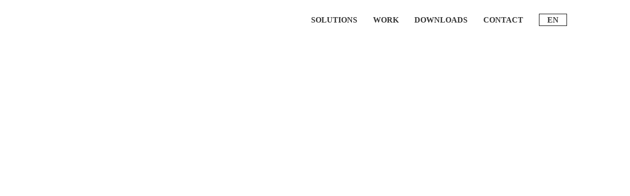

--- FILE ---
content_type: text/html;charset=utf-8
request_url: https://www.doublejump.tokyo/nftplus
body_size: 46776
content:
<!DOCTYPE html>
<html lang="ja">
<head><meta charset="utf-8">
<meta name="viewport" content="width=device-width, initial-scale=1">
<title>NFTでエコシステムをプラス！「NFTPLUS」ENTERPRISE BLOCKCHAIN SOLUTIONS GAMING &amp; ENTERTAINMENT</title>
<link rel="preconnect" href="https://fonts.gstatic.com" crossorigin>
<meta name="generator" content="Studio.Design">
<meta name="robots" content="all">
<meta property="og:site_name" content="double jump.tokyo">
<meta property="og:title" content="NFTでエコシステムをプラス！「NFTPLUS」ENTERPRISE BLOCKCHAIN SOLUTIONS GAMING & ENTERTAINMENT">
<meta property="og:image" content="https://storage.googleapis.com/production-os-assets/assets/918e4a73-e516-4f70-a32f-7577657244c2">
<meta property="og:description" content="NFTPLUSは、doubelejump.tokyo株式会社が提供するNFT開発支援サービスです。NFTやブロックチェーン特有の仕様設計のノウハウや、様々な機能・サービスを提供します。">
<meta property="og:type" content="website">
<meta name="description" content="NFTPLUSは、doubelejump.tokyo株式会社が提供するNFT開発支援サービスです。NFTやブロックチェーン特有の仕様設計のノウハウや、様々な機能・サービスを提供します。">
<meta property="twitter:card" content="summary_large_image">
<meta property="twitter:image" content="https://storage.googleapis.com/production-os-assets/assets/918e4a73-e516-4f70-a32f-7577657244c2">
<meta name="apple-mobile-web-app-title" content="NFTでエコシステムをプラス！「NFTPLUS」ENTERPRISE BLOCKCHAIN SOLUTIONS GAMING & ENTERTAINMENT">
<meta name="format-detection" content="telephone=no,email=no,address=no">
<meta name="chrome" content="nointentdetection">
<meta name="google-site-verification" content="v3eNsXQKGA6rA3O340duQJCkuAbC2yWeFLsv-de2ky8">
<meta property="og:url" content="/nftplus">
<link rel="icon" type="image/png" href="https://storage.googleapis.com/production-os-assets/assets/edadd4f5-3683-4f03-b8a4-1a8b67d6687d" data-hid="2c9d455">
<link rel="apple-touch-icon" type="image/png" href="https://storage.googleapis.com/production-os-assets/assets/edadd4f5-3683-4f03-b8a4-1a8b67d6687d" data-hid="74ef90c"><link rel="modulepreload" as="script" crossorigin href="/_nuxt/entry.98227f41.js"><link rel="preload" as="style" href="/_nuxt/entry.be326413.css"><link rel="prefetch" as="image" type="image/svg+xml" href="/_nuxt/close_circle.c7480f3c.svg"><link rel="prefetch" as="image" type="image/svg+xml" href="/_nuxt/round_check.0ebac23f.svg"><link rel="prefetch" as="script" crossorigin href="/_nuxt/LottieRenderer.ac4e2a82.js"><link rel="prefetch" as="script" crossorigin href="/_nuxt/error-404.115a548b.js"><link rel="prefetch" as="script" crossorigin href="/_nuxt/error-500.4f91b1bb.js"><link rel="stylesheet" href="/_nuxt/entry.be326413.css"><style>.page-enter-active{transition:.6s cubic-bezier(.4,.4,0,1)}.page-leave-active{transition:.3s cubic-bezier(.4,.4,0,1)}.page-enter-from,.page-leave-to{opacity:0}</style><style>:root{--rebranding-loading-bg:#e5e5e5;--rebranding-loading-bar:#222}</style><style>.app[data-v-d12de11f]{align-items:center;flex-direction:column;height:100%;justify-content:center;width:100%}.title[data-v-d12de11f]{font-size:34px;font-weight:300;letter-spacing:2.45px;line-height:30px;margin:30px}</style><style>/*! * Font Awesome Free 6.4.2 by @fontawesome - https://fontawesome.com * License - https://fontawesome.com/license/free (Icons: CC BY 4.0, Fonts: SIL OFL 1.1, Code: MIT License) * Copyright 2023 Fonticons, Inc. */.fa-brands,.fa-solid{-moz-osx-font-smoothing:grayscale;-webkit-font-smoothing:antialiased;--fa-display:inline-flex;align-items:center;display:var(--fa-display,inline-block);font-style:normal;font-variant:normal;justify-content:center;line-height:1;text-rendering:auto}.fa-solid{font-family:Font Awesome\ 6 Free;font-weight:900}.fa-brands{font-family:Font Awesome\ 6 Brands;font-weight:400}:host,:root{--fa-style-family-classic:"Font Awesome 6 Free";--fa-font-solid:normal 900 1em/1 "Font Awesome 6 Free";--fa-style-family-brands:"Font Awesome 6 Brands";--fa-font-brands:normal 400 1em/1 "Font Awesome 6 Brands"}@font-face{font-display:block;font-family:Font Awesome\ 6 Free;font-style:normal;font-weight:900;src:url(https://storage.googleapis.com/production-os-assets/assets/fontawesome/1629704621943/6.4.2/webfonts/fa-solid-900.woff2) format("woff2"),url(https://storage.googleapis.com/production-os-assets/assets/fontawesome/1629704621943/6.4.2/webfonts/fa-solid-900.ttf) format("truetype")}@font-face{font-display:block;font-family:Font Awesome\ 6 Brands;font-style:normal;font-weight:400;src:url(https://storage.googleapis.com/production-os-assets/assets/fontawesome/1629704621943/6.4.2/webfonts/fa-brands-400.woff2) format("woff2"),url(https://storage.googleapis.com/production-os-assets/assets/fontawesome/1629704621943/6.4.2/webfonts/fa-brands-400.ttf) format("truetype")}</style><style>.spinner[data-v-36413753]{animation:loading-spin-36413753 1s linear infinite;height:16px;pointer-events:none;width:16px}.spinner[data-v-36413753]:before{border-bottom:2px solid transparent;border-right:2px solid transparent;border-color:transparent currentcolor currentcolor transparent;border-style:solid;border-width:2px;opacity:.2}.spinner[data-v-36413753]:after,.spinner[data-v-36413753]:before{border-radius:50%;box-sizing:border-box;content:"";height:100%;position:absolute;width:100%}.spinner[data-v-36413753]:after{border-left:2px solid transparent;border-top:2px solid transparent;border-color:currentcolor transparent transparent currentcolor;border-style:solid;border-width:2px;opacity:1}@keyframes loading-spin-36413753{0%{transform:rotate(0deg)}to{transform:rotate(1turn)}}</style><style>.design-canvas__modal{height:100%;pointer-events:none;position:fixed;transition:none;width:100%;z-index:2}.design-canvas__modal:focus{outline:none}.design-canvas__modal.v-enter-active .studio-canvas,.design-canvas__modal.v-leave-active,.design-canvas__modal.v-leave-active .studio-canvas{transition:.4s cubic-bezier(.4,.4,0,1)}.design-canvas__modal.v-enter-active .studio-canvas *,.design-canvas__modal.v-leave-active .studio-canvas *{transition:none!important}.design-canvas__modal.isNone{transition:none}.design-canvas__modal .design-canvas__modal__base{height:100%;left:0;pointer-events:auto;position:fixed;top:0;transition:.4s cubic-bezier(.4,.4,0,1);width:100%;z-index:-1}.design-canvas__modal .studio-canvas{height:100%;pointer-events:none}.design-canvas__modal .studio-canvas>*{background:none!important;pointer-events:none}</style><style>.LoadMoreAnnouncer[data-v-4f7a7294]{height:1px;margin:-1px;overflow:hidden;padding:0;position:absolute;width:1px;clip:rect(0,0,0,0);border-width:0;white-space:nowrap}</style><style>.TitleAnnouncer[data-v-692a2727]{height:1px;margin:-1px;overflow:hidden;padding:0;position:absolute;width:1px;clip:rect(0,0,0,0);border-width:0;white-space:nowrap}</style><style>.publish-studio-style[data-v-4493fe55]{transition:.4s cubic-bezier(.4,.4,0,1)}</style><style>.product-font-style[data-v-51f515bd]{transition:.4s cubic-bezier(.4,.4,0,1)}</style><style>@font-face{font-family:grandam;font-style:normal;font-weight:400;src:url(https://storage.googleapis.com/studio-front/fonts/grandam.ttf) format("truetype")}@font-face{font-family:Material Icons;font-style:normal;font-weight:400;src:url(https://storage.googleapis.com/production-os-assets/assets/material-icons/1629704621943/MaterialIcons-Regular.eot);src:local("Material Icons"),local("MaterialIcons-Regular"),url(https://storage.googleapis.com/production-os-assets/assets/material-icons/1629704621943/MaterialIcons-Regular.woff2) format("woff2"),url(https://storage.googleapis.com/production-os-assets/assets/material-icons/1629704621943/MaterialIcons-Regular.woff) format("woff"),url(https://storage.googleapis.com/production-os-assets/assets/material-icons/1629704621943/MaterialIcons-Regular.ttf) format("truetype")}.StudioCanvas{display:flex;height:auto;min-height:100dvh}.StudioCanvas>.sd{min-height:100dvh;overflow:clip}a,abbr,address,article,aside,audio,b,blockquote,body,button,canvas,caption,cite,code,dd,del,details,dfn,div,dl,dt,em,fieldset,figcaption,figure,footer,form,h1,h2,h3,h4,h5,h6,header,hgroup,html,i,iframe,img,input,ins,kbd,label,legend,li,main,mark,menu,nav,object,ol,p,pre,q,samp,section,select,small,span,strong,sub,summary,sup,table,tbody,td,textarea,tfoot,th,thead,time,tr,ul,var,video{border:0;font-family:sans-serif;line-height:1;list-style:none;margin:0;padding:0;text-decoration:none;-webkit-font-smoothing:antialiased;-webkit-backface-visibility:hidden;box-sizing:border-box;color:#333;transition:.3s cubic-bezier(.4,.4,0,1);word-spacing:1px}a:focus:not(:focus-visible),button:focus:not(:focus-visible),summary:focus:not(:focus-visible){outline:none}nav ul{list-style:none}blockquote,q{quotes:none}blockquote:after,blockquote:before,q:after,q:before{content:none}a,button{background:transparent;font-size:100%;margin:0;padding:0;vertical-align:baseline}ins{text-decoration:none}ins,mark{background-color:#ff9;color:#000}mark{font-style:italic;font-weight:700}del{text-decoration:line-through}abbr[title],dfn[title]{border-bottom:1px dotted;cursor:help}table{border-collapse:collapse;border-spacing:0}hr{border:0;border-top:1px solid #ccc;display:block;height:1px;margin:1em 0;padding:0}input,select{vertical-align:middle}textarea{resize:none}.clearfix:after{clear:both;content:"";display:block}[slot=after] button{overflow-anchor:none}</style><style>.sd{flex-wrap:nowrap;max-width:100%;pointer-events:all;z-index:0;-webkit-overflow-scrolling:touch;align-content:center;align-items:center;display:flex;flex:none;flex-direction:column;position:relative}.sd::-webkit-scrollbar{display:none}.sd,.sd.richText *{transition-property:all,--g-angle,--g-color-0,--g-position-0,--g-color-1,--g-position-1,--g-color-2,--g-position-2,--g-color-3,--g-position-3,--g-color-4,--g-position-4,--g-color-5,--g-position-5,--g-color-6,--g-position-6,--g-color-7,--g-position-7,--g-color-8,--g-position-8,--g-color-9,--g-position-9,--g-color-10,--g-position-10,--g-color-11,--g-position-11}input.sd,textarea.sd{align-content:normal}.sd[tabindex]:focus{outline:none}.sd[tabindex]:focus-visible{outline:1px solid;outline-color:Highlight;outline-color:-webkit-focus-ring-color}input[type=email],input[type=tel],input[type=text],select,textarea{-webkit-appearance:none}select{cursor:pointer}.frame{display:block;overflow:hidden}.frame>iframe{height:100%;width:100%}.frame .formrun-embed>iframe:not(:first-child){display:none!important}.image{position:relative}.image:before{background-position:50%;background-size:cover;border-radius:inherit;content:"";height:100%;left:0;pointer-events:none;position:absolute;top:0;transition:inherit;width:100%;z-index:-2}.sd.file{cursor:pointer;flex-direction:row;outline:2px solid transparent;outline-offset:-1px;overflow-wrap:anywhere;word-break:break-word}.sd.file:focus-within{outline-color:Highlight;outline-color:-webkit-focus-ring-color}.file>input[type=file]{opacity:0;pointer-events:none;position:absolute}.sd.text,.sd:where(.icon){align-content:center;align-items:center;display:flex;flex-direction:row;justify-content:center;overflow:visible;overflow-wrap:anywhere;word-break:break-word}.sd:where(.icon.fa){display:inline-flex}.material-icons{align-items:center;display:inline-flex;font-family:Material Icons;font-size:24px;font-style:normal;font-weight:400;justify-content:center;letter-spacing:normal;line-height:1;text-transform:none;white-space:nowrap;word-wrap:normal;direction:ltr;text-rendering:optimizeLegibility;-webkit-font-smoothing:antialiased}.sd:where(.icon.material-symbols){align-items:center;display:flex;font-style:normal;font-variation-settings:"FILL" var(--symbol-fill,0),"wght" var(--symbol-weight,400);justify-content:center;min-height:1em;min-width:1em}.sd.material-symbols-outlined{font-family:Material Symbols Outlined}.sd.material-symbols-rounded{font-family:Material Symbols Rounded}.sd.material-symbols-sharp{font-family:Material Symbols Sharp}.sd.material-symbols-weight-100{--symbol-weight:100}.sd.material-symbols-weight-200{--symbol-weight:200}.sd.material-symbols-weight-300{--symbol-weight:300}.sd.material-symbols-weight-400{--symbol-weight:400}.sd.material-symbols-weight-500{--symbol-weight:500}.sd.material-symbols-weight-600{--symbol-weight:600}.sd.material-symbols-weight-700{--symbol-weight:700}.sd.material-symbols-fill{--symbol-fill:1}a,a.icon,a.text{-webkit-tap-highlight-color:rgba(0,0,0,.15)}.fixed{z-index:2}.sticky{z-index:1}.button{transition:.4s cubic-bezier(.4,.4,0,1)}.button,.link{cursor:pointer}.submitLoading{opacity:.5!important;pointer-events:none!important}.richText{display:block;word-break:break-word}.richText [data-thread],.richText a,.richText blockquote,.richText em,.richText h1,.richText h2,.richText h3,.richText h4,.richText li,.richText ol,.richText p,.richText p>code,.richText pre,.richText pre>code,.richText s,.richText strong,.richText table tbody,.richText table tbody tr,.richText table tbody tr>td,.richText table tbody tr>th,.richText u,.richText ul{backface-visibility:visible;color:inherit;font-family:inherit;font-size:inherit;font-style:inherit;font-weight:inherit;letter-spacing:inherit;line-height:inherit;text-align:inherit}.richText p{display:block;margin:10px 0}.richText>p{min-height:1em}.richText img,.richText video{height:auto;max-width:100%;vertical-align:bottom}.richText h1{display:block;font-size:3em;font-weight:700;margin:20px 0}.richText h2{font-size:2em}.richText h2,.richText h3{display:block;font-weight:700;margin:10px 0}.richText h3{font-size:1em}.richText h4,.richText h5{font-weight:600}.richText h4,.richText h5,.richText h6{display:block;font-size:1em;margin:10px 0}.richText h6{font-weight:500}.richText [data-type=table]{overflow-x:auto}.richText [data-type=table] p{white-space:pre-line;word-break:break-all}.richText table{border:1px solid #f2f2f2;border-collapse:collapse;border-spacing:unset;color:#1a1a1a;font-size:14px;line-height:1.4;margin:10px 0;table-layout:auto}.richText table tr th{background:hsla(0,0%,96%,.5)}.richText table tr td,.richText table tr th{border:1px solid #f2f2f2;max-width:240px;min-width:100px;padding:12px}.richText table tr td p,.richText table tr th p{margin:0}.richText blockquote{border-left:3px solid rgba(0,0,0,.15);font-style:italic;margin:10px 0;padding:10px 15px}.richText [data-type=embed_code]{margin:20px 0;position:relative}.richText [data-type=embed_code]>.height-adjuster>.wrapper{position:relative}.richText [data-type=embed_code]>.height-adjuster>.wrapper[style*=padding-top] iframe{height:100%;left:0;position:absolute;top:0;width:100%}.richText [data-type=embed_code][data-embed-sandbox=true]{display:block;overflow:hidden}.richText [data-type=embed_code][data-embed-code-type=instagram]>.height-adjuster>.wrapper[style*=padding-top]{padding-top:100%}.richText [data-type=embed_code][data-embed-code-type=instagram]>.height-adjuster>.wrapper[style*=padding-top] blockquote{height:100%;left:0;overflow:hidden;position:absolute;top:0;width:100%}.richText [data-type=embed_code][data-embed-code-type=codepen]>.height-adjuster>.wrapper{padding-top:50%}.richText [data-type=embed_code][data-embed-code-type=codepen]>.height-adjuster>.wrapper iframe{height:100%;left:0;position:absolute;top:0;width:100%}.richText [data-type=embed_code][data-embed-code-type=slideshare]>.height-adjuster>.wrapper{padding-top:56.25%}.richText [data-type=embed_code][data-embed-code-type=slideshare]>.height-adjuster>.wrapper iframe{height:100%;left:0;position:absolute;top:0;width:100%}.richText [data-type=embed_code][data-embed-code-type=speakerdeck]>.height-adjuster>.wrapper{padding-top:56.25%}.richText [data-type=embed_code][data-embed-code-type=speakerdeck]>.height-adjuster>.wrapper iframe{height:100%;left:0;position:absolute;top:0;width:100%}.richText [data-type=embed_code][data-embed-code-type=snapwidget]>.height-adjuster>.wrapper{padding-top:30%}.richText [data-type=embed_code][data-embed-code-type=snapwidget]>.height-adjuster>.wrapper iframe{height:100%;left:0;position:absolute;top:0;width:100%}.richText [data-type=embed_code][data-embed-code-type=firework]>.height-adjuster>.wrapper fw-embed-feed{-webkit-user-select:none;-moz-user-select:none;user-select:none}.richText [data-type=embed_code_empty]{display:none}.richText ul{margin:0 0 0 20px}.richText ul li{list-style:disc;margin:10px 0}.richText ul li p{margin:0}.richText ol{margin:0 0 0 20px}.richText ol li{list-style:decimal;margin:10px 0}.richText ol li p{margin:0}.richText hr{border-top:1px solid #ccc;margin:10px 0}.richText p>code{background:#eee;border:1px solid rgba(0,0,0,.1);border-radius:6px;display:inline;margin:2px;padding:0 5px}.richText pre{background:#eee;border-radius:6px;font-family:Menlo,Monaco,Courier New,monospace;margin:20px 0;padding:25px 35px;white-space:pre-wrap}.richText pre code{border:none;padding:0}.richText strong{color:inherit;display:inline;font-family:inherit;font-weight:900}.richText em{font-style:italic}.richText a,.richText u{text-decoration:underline}.richText a{color:#007cff;display:inline}.richText s{text-decoration:line-through}.richText [data-type=table_of_contents]{background-color:#f5f5f5;border-radius:2px;color:#616161;font-size:16px;list-style:none;margin:0;padding:24px 24px 8px;text-decoration:underline}.richText [data-type=table_of_contents] .toc_list{margin:0}.richText [data-type=table_of_contents] .toc_item{color:currentColor;font-size:inherit!important;font-weight:inherit;list-style:none}.richText [data-type=table_of_contents] .toc_item>a{border:none;color:currentColor;font-size:inherit!important;font-weight:inherit;text-decoration:none}.richText [data-type=table_of_contents] .toc_item>a:hover{opacity:.7}.richText [data-type=table_of_contents] .toc_item--1{margin:0 0 16px}.richText [data-type=table_of_contents] .toc_item--2{margin:0 0 16px;padding-left:2rem}.richText [data-type=table_of_contents] .toc_item--3{margin:0 0 16px;padding-left:4rem}.sd.section{align-content:center!important;align-items:center!important;flex-direction:column!important;flex-wrap:nowrap!important;height:auto!important;max-width:100%!important;padding:0!important;width:100%!important}.sd.section-inner{position:static!important}@property --g-angle{syntax:"<angle>";inherits:false;initial-value:180deg}@property --g-color-0{syntax:"<color>";inherits:false;initial-value:transparent}@property --g-position-0{syntax:"<percentage>";inherits:false;initial-value:.01%}@property --g-color-1{syntax:"<color>";inherits:false;initial-value:transparent}@property --g-position-1{syntax:"<percentage>";inherits:false;initial-value:100%}@property --g-color-2{syntax:"<color>";inherits:false;initial-value:transparent}@property --g-position-2{syntax:"<percentage>";inherits:false;initial-value:100%}@property --g-color-3{syntax:"<color>";inherits:false;initial-value:transparent}@property --g-position-3{syntax:"<percentage>";inherits:false;initial-value:100%}@property --g-color-4{syntax:"<color>";inherits:false;initial-value:transparent}@property --g-position-4{syntax:"<percentage>";inherits:false;initial-value:100%}@property --g-color-5{syntax:"<color>";inherits:false;initial-value:transparent}@property --g-position-5{syntax:"<percentage>";inherits:false;initial-value:100%}@property --g-color-6{syntax:"<color>";inherits:false;initial-value:transparent}@property --g-position-6{syntax:"<percentage>";inherits:false;initial-value:100%}@property --g-color-7{syntax:"<color>";inherits:false;initial-value:transparent}@property --g-position-7{syntax:"<percentage>";inherits:false;initial-value:100%}@property --g-color-8{syntax:"<color>";inherits:false;initial-value:transparent}@property --g-position-8{syntax:"<percentage>";inherits:false;initial-value:100%}@property --g-color-9{syntax:"<color>";inherits:false;initial-value:transparent}@property --g-position-9{syntax:"<percentage>";inherits:false;initial-value:100%}@property --g-color-10{syntax:"<color>";inherits:false;initial-value:transparent}@property --g-position-10{syntax:"<percentage>";inherits:false;initial-value:100%}@property --g-color-11{syntax:"<color>";inherits:false;initial-value:transparent}@property --g-position-11{syntax:"<percentage>";inherits:false;initial-value:100%}</style><style>.snackbar[data-v-3129703d]{align-items:center;background:#fff;border:1px solid #ededed;border-radius:6px;box-shadow:0 16px 48px -8px rgba(0,0,0,.08),0 10px 25px -5px rgba(0,0,0,.11);display:flex;flex-direction:row;gap:8px;justify-content:space-between;left:50%;max-width:90vw;padding:16px 20px;position:fixed;top:32px;transform:translateX(-50%);-webkit-user-select:none;-moz-user-select:none;user-select:none;width:480px;z-index:9999}.snackbar.v-enter-active[data-v-3129703d],.snackbar.v-leave-active[data-v-3129703d]{transition:.4s cubic-bezier(.4,.4,0,1)}.snackbar.v-enter-from[data-v-3129703d],.snackbar.v-leave-to[data-v-3129703d]{opacity:0;transform:translate(-50%,-10px)}.snackbar .convey[data-v-3129703d]{align-items:center;display:flex;flex-direction:row;gap:8px;padding:0}.snackbar .convey .icon[data-v-3129703d]{background-position:50%;background-repeat:no-repeat;flex-shrink:0;height:24px;width:24px}.snackbar .convey .message[data-v-3129703d]{font-size:14px;font-style:normal;font-weight:400;line-height:20px;white-space:pre-line}.snackbar .convey.error .icon[data-v-3129703d]{background-image:url(/_nuxt/close_circle.c7480f3c.svg)}.snackbar .convey.error .message[data-v-3129703d]{color:#f84f65}.snackbar .convey.success .icon[data-v-3129703d]{background-image:url(/_nuxt/round_check.0ebac23f.svg)}.snackbar .convey.success .message[data-v-3129703d]{color:#111}.snackbar .button[data-v-3129703d]{align-items:center;border-radius:40px;color:#4b9cfb;display:flex;flex-shrink:0;font-family:Inter;font-size:12px;font-style:normal;font-weight:700;justify-content:center;line-height:16px;padding:4px 8px}.snackbar .button[data-v-3129703d]:hover{background:#f5f5f5}</style><style>a[data-v-160f89c6]{align-items:center;border-radius:4px;bottom:20px;height:20px;justify-content:center;left:20px;perspective:300px;position:fixed;transition:0s linear;width:84px;z-index:2000}@media (hover:hover){a[data-v-160f89c6]{transition:.4s cubic-bezier(.4,.4,0,1);will-change:width,height}a[data-v-160f89c6]:hover{height:32px;width:200px}}[data-v-160f89c6] .custom-fill path{fill:var(--234b47e2)}.fade-enter-active[data-v-160f89c6],.fade-leave-active[data-v-160f89c6]{position:absolute;transform:translateZ(0);transition:opacity .3s cubic-bezier(.4,.4,0,1);will-change:opacity,transform}.fade-enter-from[data-v-160f89c6],.fade-leave-to[data-v-160f89c6]{opacity:0}</style></head>
<body ><div id="__nuxt"><div><span></span><!----><!----></div></div><script type="application/json" id="__NUXT_DATA__" data-ssr="true">[["Reactive",1],{"data":2,"state":4,"_errors":5,"serverRendered":6,"path":7,"pinia":8},{"dynamicDatanftplus":3},null,{},{"dynamicDatanftplus":3},true,"/nftplus",{"cmsContentStore":9,"indexStore":12,"projectStore":15,"productStore":35,"pageHeadStore":604},{"listContentsMap":10,"contentMap":11},["Map"],["Map"],{"routeType":13,"host":14},"publish","www.doublejump.tokyo",{"project":16},{"id":17,"name":18,"type":19,"customDomain":20,"iconImage":20,"coverImage":21,"displayBadge":22,"integrations":23,"snapshot_path":33,"snapshot_id":34,"recaptchaSiteKey":-1},"1YWjB2lRWm","DJT Corporate","web","","https://storage.googleapis.com/production-os-assets/assets/bb2d3c21-f59c-479d-b9d5-9e41d8b51f09",false,[24,27,30],{"integration_name":25,"code":26},"google-tag-manager","GTM-M9PSRKQ",{"integration_name":28,"code":29},"search-console","v3eNsXQKGA6rA3O340duQJCkuAbC2yWeFLsv-de2ky8",{"integration_name":31,"code":32},"typesquare","unused","https://storage.googleapis.com/studio-publish/projects/1YWjB2lRWm/QOVBwovROD/","QOVBwovROD",{"product":36,"isLoaded":6,"selectedModalIds":601,"redirectPage":3,"isInitializedRSS":22,"pageViewMap":602,"symbolViewMap":603},{"breakPoints":37,"colors":50,"fonts":51,"head":108,"info":115,"pages":122,"resources":551,"symbols":555,"style":570,"styleVars":572,"enablePassword":22,"classes":597,"publishedUid":600},[38,41,44,47],{"maxWidth":39,"name":40},540,"mobile",{"maxWidth":42,"name":43},840,"tablet",{"maxWidth":45,"name":46},1140,"small",{"maxWidth":48,"name":49},320,"mini",[],[52,69,71,73,88,93,98,102],{"family":53,"subsets":54,"variants":57,"vendor":68},"Lato",[55,56],"latin","latin-ext",[58,59,60,61,62,63,64,65,66,67],"100","100italic","300","300italic","regular","italic","700","700italic","900","900italic","google",{"family":70,"vendor":31},"ヒラギノ角ゴ W3 JIS2004",{"family":72,"vendor":31},"ヒラギノ角ゴ W6 JIS2004",{"family":74,"subsets":75,"variants":79,"vendor":68},"Montserrat",[76,77,55,56,78],"cyrillic","cyrillic-ext","vietnamese",[58,80,60,62,81,82,64,83,66,59,84,61,63,85,86,65,87,67],"200","500","600","800","200italic","500italic","600italic","800italic",{"family":89,"subsets":90,"variants":92,"vendor":68},"Poppins",[91,55,56],"devanagari",[58,59,80,84,60,61,62,63,81,85,82,86,64,65,83,87,66,67],{"family":94,"subsets":95,"variants":97,"vendor":68},"Noto Sans JP",[76,96,55,56,78],"japanese",[58,80,60,62,81,82,64,83,66],{"family":99,"subsets":100,"variants":101,"vendor":68},"Zen Kaku Gothic New",[76,96,55,56],[60,62,81,64,66],{"family":103,"subsets":104,"variants":107,"vendor":68},"Roboto",[76,77,105,106,55,56,78],"greek","greek-ext",[58,59,60,61,62,63,81,85,64,65,66,67],{"favicon":109,"lang":110,"meta":111,"title":114},"https://storage.googleapis.com/production-os-assets/assets/670e57b4-9786-4247-b1ff-b7528f8a0658","ja",{"description":112,"og:image":113},"double jump.tokyo.incのコーポレートサイトです。価値のあり方を変えるブロックチェーン技術を用いてゲームの未来をリビルドしたい。RE-BUILDING THE FUTURE OF GAMING WITH BLOCKCHAIN TECHNOLOGY!","https://storage.googleapis.com/production-os-assets/assets/f9684842-fb1c-42c6-bd1e-a9b2ccde653e","double jump.tokyo",{"baseWidth":116,"created_at":117,"screen":118,"type":19,"updated_at":120,"version":121},1280,1518591100346,{"baseWidth":116,"height":119,"isAutoHeight":22,"width":116,"workingState":22},600,1518792996878,"4.1.8",[123,137,147,158,166,176,184,188,199,207,217,225,236,247,256,266,274,298,306,313,321,328,337,345,349,353,358,362,366,370,374,378,382,386,390,394,398,402,406,410,414,418,422,426,430,434,438,442,446,450,454,458,462,466,479,489,497,506,516,526,535,543],{"head":124,"id":130,"type":131,"uuid":132,"symbolIds":133},{"favicon":125,"meta":126,"title":129},"https://storage.googleapis.com/production-os-assets/assets/f56390d2-bec6-42a2-b6f5-232bc78c09e2",{"description":127,"og:image":128},"double jump.tokyoのコーポレートサイトです。価値のあり方を変えるブロックチェーン技術を用いてゲームの未来をリビルドするためのプロジェクトに取り組んでいます。RE-BUILDING THE FUTURE OF GAMING WITH BLOCKCHAIN TECHNOLOGY!","https://storage.googleapis.com/production-os-assets/assets/dca527b6-6333-439c-b0e8-1eb4f4989a78","double jump.tokyo Inc.","/","page","d53f6e40-9aef-465e-ad6a-a7f47c614e54",[134,135,136],"ac90070c-84e9-4c81-858e-a8acbfeb22da","6c5b8e19-6425-407d-bd82-d5b7258335c2","96cca0fb-f344-4ae5-9423-32b217b97c99",{"head":138,"id":144,"type":131,"uuid":145,"symbolIds":146},{"title":139,"meta":140,"favicon":143},"NFTでエコシステムをプラス！「NFTPLUS」ENTERPRISE BLOCKCHAIN SOLUTIONS GAMING & ENTERTAINMENT",{"description":141,"og:image":142},"NFTPLUSは、doubelejump.tokyo株式会社が提供するNFT開発支援サービスです。NFTやブロックチェーン特有の仕様設計のノウハウや、様々な機能・サービスを提供します。","https://storage.googleapis.com/production-os-assets/assets/918e4a73-e516-4f70-a32f-7577657244c2","https://storage.googleapis.com/production-os-assets/assets/edadd4f5-3683-4f03-b8a4-1a8b67d6687d","nftplus","41e12a22-297c-4d7d-b3c7-f417add9c3a3",[],{"head":148,"id":155,"type":131,"uuid":156,"symbolIds":157},{"title":149,"meta":150,"lang":153,"favicon":154},"「NFTPLUS」ENTERPRISE BLOCKCHAIN SOLUTIONS GAMING & ENTERTAINMENT",{"description":151,"og:image":152},"double jump.tokyo (DJT) has been offering the NFTPLUS services, providing a one-stop solution for businesses to plan and sell NFT collectibles. ","https://storage.googleapis.com/production-os-assets/assets/df7753c3-de67-48f7-84fb-97d3d1fda314","en","https://storage.googleapis.com/production-os-assets/assets/cf15a124-4d30-438f-97fd-7ac0d793818c","nftplus-en","35645f02-3e8e-4b08-9bc5-18c176f01d10",[],{"head":159,"id":153,"type":131,"uuid":163,"symbolIds":164},{"favicon":125,"meta":160,"title":162},{"description":161,"og:image":128},"This is the corporate website of double jump.tokyo. We are working on projects to rebuild the future of gaming using blockchain technology.","double jump.tokyo Inc. | HOME","7a40f8da-778c-4985-acb7-d837ca759dca",[135,136,165],"6188215d-869f-459e-be10-cdeffaa41501",{"head":167,"id":173,"type":131,"uuid":174,"symbolIds":175},{"favicon":168,"lang":153,"meta":169,"title":172},"https://storage.googleapis.com/production-os-assets/assets/722f8cd1-d643-4c34-8700-2b55af6f91f5",{"description":170,"og:image":171},"Company・Recruitment Information","https://storage.googleapis.com/production-os-assets/assets/701c2f62-a678-438e-85a5-6ef87630dece","double jump.tokyo Inc. | ABOUT","about-en","ccd92ba3-76dc-4a5f-9f68-5e24bdf12c26",[135,136],{"head":177,"id":181,"type":131,"uuid":182,"symbolIds":183},{"favicon":168,"meta":178,"title":172},{"description":179,"og:image":180},"会社情報・採用情報","https://storage.googleapis.com/production-os-assets/assets/c4b4ae15-d62f-4954-b433-2c1f6dac3f5e","about","9bda0365-b179-458f-96c0-86c75bdea60f",[134,135,136],{"id":185,"type":131,"uuid":186,"symbolIds":187},"consulting","559767d7-d3d0-41af-8164-b7ab328022ef",[135,136],{"head":189,"id":195,"type":131,"uuid":196,"symbolIds":197},{"favicon":190,"meta":191,"title":194},"https://storage.googleapis.com/production-os-assets/assets/7ede3429-aaac-484c-b587-1b196bcd040d",{"description":192,"og:image":193},"パートナーとしてWeb3事業創出に向け、事業具体化に向けた壁打ちから トークン発行スキームの検討、システム開発までをサポートします。","https://storage.googleapis.com/production-os-assets/assets/2c02c1e3-1b80-44cf-8ca8-ef7a47600a68","double jump.tokyo Inc. | CONSULTING","old","011112ee-3bcc-454a-a64a-d34a54de6b96",[134,135,136,198],"1aa84917-fdef-4cef-9b5a-560b40b2b186",{"head":200,"id":204,"type":131,"uuid":205,"symbolIds":206},{"favicon":190,"lang":153,"meta":201,"title":194},{"description":202,"og:image":203},"As your web3 partner, we are committed to providing comprehensive support for the inception and realization of Web3 ventures. From initial brainstorming sessions to navigating potential hurdles, we will assist in evaluating token issuance schemes and overseeing the development of systems necessary for your business. ","https://storage.googleapis.com/production-os-assets/assets/98a44412-992b-4e22-b38d-bab2df588d39","consulting-en","3f99b8e2-b979-4d11-b891-d65355835389",[135,136],{"head":208,"id":213,"type":131,"uuid":214,"symbolIds":215},{"favicon":190,"meta":209,"title":212},{"description":210,"og:image":211},"協業を前提とした国内外のスタートアップを中心に投資","https://storage.googleapis.com/production-os-assets/assets/5602e0e6-df1a-4357-adca-4b494ceb8b4e","double jump.tokyo Inc. | VENTURES","ventures","c233463b-bf07-4f58-9521-9a5bae6ffa67",[134,135,136,216],"e5297f76-80ce-49f4-b51f-bd7922da1bd6",{"head":218,"id":222,"type":131,"uuid":223,"symbolIds":224},{"favicon":190,"lang":153,"meta":219,"title":212},{"description":220,"og:image":221},"Investing primarily in domestic and international startups with collaboration as a prerequisite.","https://storage.googleapis.com/production-os-assets/assets/207dbf74-5aa5-424a-b1e9-2c12ffd40168","ventures-en","0891fba6-2528-4da0-86ba-1f79ceb66e1d",[216,135,136],{"head":226,"id":231,"position":232,"type":131,"uuid":234,"symbolIds":235},{"favicon":227,"meta":228,"title":230},"https://storage.googleapis.com/production-os-assets/assets/2b0e7c4f-6fdf-49f1-b998-e5a6c266266c",{"description":127,"og:image":229},"https://storage.googleapis.com/production-os-assets/assets/6439838e-87f9-488c-8614-f2d2186e2d55","RESEARCH","research",{"x":233,"y":233},0,"49aeb94e-c214-459b-a11e-adb016631983",[134,135,136],{"head":237,"id":243,"position":244,"type":131,"uuid":245,"symbolIds":246},{"favicon":238,"meta":239,"title":242},"https://storage.googleapis.com/production-os-assets/assets/f94660b9-6d6a-4368-ac0d-aeac6975bed2",{"description":240,"og:image":241},"ブロックチェーン技術を使ったWeb3ゲームやNFTプロジェクト等を開発","https://storage.googleapis.com/production-os-assets/assets/c1ade62e-ac58-4c36-bd32-94a6772a58f5","double jump.tokyo | PRODUCTS","products",{"x":233,"y":233},"84c094de-6680-407a-bea7-c5dfad512395",[135,136],{"head":248,"id":252,"position":253,"type":131,"uuid":254,"symbolIds":255},{"favicon":238,"lang":153,"meta":249,"title":242},{"description":250,"og:image":251},"Developing Web3 games and NFT projects using blockchain technology.","https://storage.googleapis.com/production-os-assets/assets/6faa5c86-81d9-45e7-959a-85ee0b72dcaf","products-en",{"x":233,"y":233},"3bc16c50-0efb-4161-81cf-2ac6c0983eb8",[135,136],{"head":257,"id":262,"position":263,"type":131,"uuid":264,"symbolIds":265},{"favicon":238,"meta":258,"title":261},{"description":259,"og:image":260},"プレスリリース公開情報等の最新ニュースを公開","https://storage.googleapis.com/production-os-assets/assets/92f47b1d-a893-4889-b1a3-a27dfedcef8b","double jump.tokyo | NEWS","news",{"x":233,"y":233},"8d0450ae-af1b-42e4-bc9e-daa152155d5a",[134,135,136],{"head":267,"id":270,"position":271,"type":131,"uuid":272,"symbolIds":273},{"favicon":238,"meta":268,"title":261},{"description":269,"og:image":260},"Publishing the latest news, including press release announcements and other public information.","news-en",{"x":233,"y":233},"fcb23c46-3386-4486-bfb5-7fbcd39f9c02",[134,135,136],{"defs":275,"head":286,"id":292,"state":293,"type":131,"uuid":296,"symbolIds":297},[276,280,283],{"key":277,"type":278,"uid":279},"text","string","VLfXhwll",{"key":281,"type":278,"uid":282},"text1","Rm4cPie3",{"key":284,"type":284,"uid":285},"image","heb1EGUe",{"favicon":287,"meta":288,"title":291},"https://storage.googleapis.com/production-os-assets/assets/b46928d5-9bd7-4e72-ad30-cb9f2965fd53",{"description":289,"og:image":290},"BCGレポートをダウンロードできます。","https://storage.googleapis.com/production-os-assets/assets/d53ba40d-0794-40e2-a121-e16921d606b4","double jump.tokyo | CONTACT","contact",{"image":294,"text":295,"text1":295},"https://images.unsplash.com/photo-1507214617719-4a3daf41b9ac?crop=entropy&cs=tinysrgb&fit=max&fm=jpg&ixid=Mnw2MzQ2fDB8MXxzZWFyY2h8NHx8VGV4dHVyZXN8ZW58MHx8fHwxNjIwNzk5NjM4&ixlib=rb-1.2.1&q=80&w=1080","Hello World.","5618cd61-cd75-4eca-9f7e-93a916abdb34",[134,135,136],{"head":299,"id":303,"type":131,"uuid":304,"symbolIds":305},{"favicon":168,"meta":300,"title":302},{"description":301,"og:image":20},"Handling of Personal Information","PRIVACY POLICY","privacy-en","567a0c8d-620a-4520-a0f4-09507e2b7914",[135,136],{"head":307,"id":310,"type":131,"uuid":311,"symbolIds":312},{"favicon":168,"meta":308,"title":302},{"description":309,"og:image":20},"個人情報の取り扱いについて","privacy","09cb2645-ffed-4544-b34b-3231a7d891f0",[134,135,136],{"head":314,"id":318,"type":131,"uuid":319,"symbolIds":320},{"favicon":168,"meta":315,"title":317},{"description":316,"og:image":20},"当社が運営する各サービスサイトは、外部事業者に対して利用者の端末情報等の一部を送信する外部サービスを利用しております。","MODULES","module","fdfa5590-5055-45a1-9fec-6a9cb8b31bf1",[134,135,136],{"head":322,"id":325,"type":131,"uuid":326,"symbolIds":327},{"favicon":168,"meta":323,"title":317},{"description":324,"og:image":20},"Each service site operated by our company uses external services that transmit some user terminal information to external operators.","module-en","15018b0d-2bdf-425d-871e-19f8b98e6449",[135,136],{"head":329,"id":334,"type":131,"uuid":335,"symbolIds":336},{"favicon":330,"meta":331,"title":332},"https://storage.googleapis.com/production-os-assets/assets/e7cb727a-1e2a-4671-8ea0-fd8d6c9770e1",{"description":332,"og:image":333},"NOT FOUND","https://storage.googleapis.com/production-os-assets/assets/28d47b36-ba22-4bd5-86c1-035cc1af252a","404","8ba1d68a-6a8a-40df-b31c-595f6e25ef28",[134,135,136],{"head":338,"id":342,"type":342,"uuid":343,"symbolIds":344},{"meta":339,"title":340},{"description":340,"og:image":341},"PASSWORD","https://storage.googleapis.com/production-os-assets/assets/142e1b2f-49b2-480c-9157-5e80898f1db1","password","96edd192-16da-4c7a-a401-23a2f2ee5b5d",[],{"id":346,"type":131,"uuid":347,"symbolIds":348},"1","7119ff54-7a0d-4a4e-8c33-32e33e7eb664",[135,136],{"id":350,"type":131,"uuid":351,"symbolIds":352},"consulting/2","aeb68d2e-36a9-40fa-ae6e-76c8b383abb9",[135,136],{"id":354,"isCookieModal":22,"responsive":6,"type":355,"uuid":356,"symbolIds":357},"nobu-en","modal","c0940cc7-b6a9-4f6a-9e2a-9093924ff20e",[],{"id":359,"isCookieModal":22,"responsive":6,"type":355,"uuid":360,"symbolIds":361},"nobu","c01c5522-62e3-46ea-ab3e-b6df7f268470",[],{"id":363,"isCookieModal":22,"isPrivate":6,"responsive":6,"type":355,"uuid":364,"symbolIds":365},"ryo-en","a8fd8faa-fe34-47f3-b624-c1b82d4397d9",[],{"id":367,"isCookieModal":22,"isPrivate":6,"responsive":6,"type":355,"uuid":368,"symbolIds":369},"ryo","b999d89f-1fbe-4324-b5e4-dd28ea81a909",[],{"id":371,"isCookieModal":22,"responsive":6,"type":355,"uuid":372,"symbolIds":373},"matsu-en","7ec5a9c4-c307-4e34-ae3c-803f2b7f5af2",[],{"id":375,"isCookieModal":22,"responsive":6,"type":355,"uuid":376,"symbolIds":377},"matsu","589df1c1-ee39-4069-8241-42d7e08e2c99",[],{"id":379,"isCookieModal":22,"isPrivate":6,"responsive":6,"type":355,"uuid":380,"symbolIds":381},"tomo-en","7d8e73b7-5178-49e9-ad4b-d375deb5f3fc",[],{"id":383,"isCookieModal":22,"isPrivate":6,"responsive":6,"type":355,"uuid":384,"symbolIds":385},"tomo","8348f046-e315-4d25-9418-63507a7b00a2",[],{"id":387,"isCookieModal":22,"isPrivate":6,"responsive":6,"type":355,"uuid":388,"symbolIds":389},"hiro-en","934431d6-8c87-4d68-9418-4c08597aef8a",[],{"id":391,"isCookieModal":22,"isPrivate":6,"responsive":6,"type":355,"uuid":392,"symbolIds":393},"hiro","55545119-b716-4bab-9cb3-7b190a07d108",[],{"id":395,"isCookieModal":22,"responsive":6,"type":355,"uuid":396,"symbolIds":397},"tomi-en","872d82c1-4499-4785-a884-345fbc9e2efa",[],{"id":399,"isCookieModal":22,"responsive":6,"type":355,"uuid":400,"symbolIds":401},"tomi","47886a26-2443-472d-a5ba-18f38c415d8d",[],{"id":403,"isCookieModal":22,"isPrivate":6,"responsive":6,"type":355,"uuid":404,"symbolIds":405},"yasu-en","4eb571ac-51e8-46fb-86b6-b68933eb0d7b",[],{"id":407,"isCookieModal":22,"isPrivate":6,"responsive":6,"type":355,"uuid":408,"symbolIds":409},"yasu","0e58ff88-71bb-46ae-aa12-851c3cff6534",[],{"id":411,"isCookieModal":22,"isPrivate":6,"responsive":6,"type":355,"uuid":412,"symbolIds":413},"rotten-en","e71c39b4-3eeb-4b6a-94ea-f6c25595a2ce",[],{"id":415,"isCookieModal":22,"isPrivate":6,"responsive":6,"type":355,"uuid":416,"symbolIds":417},"rotten","8f019e3c-77b7-431f-9fbb-5167928d2670",[],{"id":419,"isCookieModal":22,"responsive":6,"type":355,"uuid":420,"symbolIds":421},"hana","e66f8996-c0cd-4093-ba9b-215c89d892d5",[],{"id":423,"isCookieModal":22,"responsive":6,"type":355,"uuid":424,"symbolIds":425},"hana-en","e65d85d8-10df-4ee0-817c-c612836babb6",[],{"id":427,"isCookieModal":22,"responsive":6,"type":355,"uuid":428,"symbolIds":429},"thanks-1","404e3c72-e4f9-4b8c-8813-682a02b3f120",[],{"id":431,"isCookieModal":22,"responsive":6,"type":355,"uuid":432,"symbolIds":433},"thanks","0c1c4147-4bef-4b44-a7c1-3ab5e28add38",[],{"id":435,"responsive":6,"type":355,"uuid":436,"symbolIds":437},"menu-en","291ea137-aec6-4826-ab74-3aab47589969",[],{"id":439,"responsive":6,"type":355,"uuid":440,"symbolIds":441},"menu","b609716b-7cbb-40e3-a835-f56fb72892f5",[],{"id":443,"isCookieModal":22,"responsive":6,"type":355,"uuid":444,"symbolIds":445},"3","72dbcef7-b651-49d0-9cac-a7d5f57eeb68",[],{"id":447,"isCookieModal":22,"responsive":6,"type":355,"uuid":448,"symbolIds":449},"3-1","a4d9be6a-4244-4f32-8f31-b6b785809603",[],{"id":451,"isCookieModal":22,"responsive":6,"type":355,"uuid":452,"symbolIds":453},"3-2","749d8b97-a947-4650-b797-3564f30885f2",[],{"id":455,"isCookieModal":22,"responsive":6,"type":355,"uuid":456,"symbolIds":457},"3-3","fea51562-d2fc-49e3-a43c-f29ec5413867",[],{"id":459,"isCookieModal":22,"responsive":6,"type":355,"uuid":460,"symbolIds":461},"3-5","359ab459-3ed7-40b5-b9c1-3f04b8a14400",[],{"id":463,"isCookieModal":22,"responsive":6,"type":355,"uuid":464,"symbolIds":465},"3-4","00564d07-fb54-41a8-94ed-790ae29c8fa5",[],{"cmsRequest":467,"head":470,"id":476,"type":131,"uuid":477,"symbolIds":478},{"contentSlug":468,"schemaKey":469},"{{$route.params.slug}}","FSvLSbsv",{"favicon":471,"meta":472,"title":475},"https://storage.googleapis.com/production-os-assets/assets/fe8cbf8e-a90b-4de1-b3b4-77d4e96fd381",{"description":473,"og:image":474},"{{body}} ","{{cover}}","double jump.tokyo | PRODUCTS | {{title}} ","product/:slug","041972f9-cd03-43c0-acbf-391d01d7477f",[135,136],{"cmsRequest":480,"head":482,"id":486,"type":131,"uuid":487,"symbolIds":488},{"contentSlug":468,"schemaKey":481},"cskeo7PN",{"lang":153,"meta":483,"title":485},{"description":250,"og:image":484},"https://storage.googleapis.com/production-os-assets/assets/a8be15ef-1324-4713-b946-5a27ee1ec3dd","double jump.tokyo | PRODUCTS | {{title}} 一覧","products-en/:slug","cd34f18c-095f-43cc-b42e-cb1d6145f021",[135,136],{"cmsRequest":490,"head":492,"id":494,"type":131,"uuid":495,"symbolIds":496},{"contentSlug":468,"schemaKey":491},"Qzut6iiF",{"lang":153,"meta":493,"title":475},{"description":473},"product-en/:slug","b66f35ac-4c04-4ec9-97e4-a572e36eef21",[134,135,136],{"cmsRequest":498,"head":499,"id":503,"type":131,"uuid":504,"symbolIds":505},{"contentSlug":468,"schemaKey":481},{"meta":500,"title":485},{"description":501,"og:image":502},"double jump.tokyo.incのプロダクト一覧です。この一覧では、double jump.tokyo Inc. が開発し、提供しているさまざまな製品とサービスをご覧いただくことができます。","https://storage.googleapis.com/production-os-assets/assets/2431f9a4-c02c-42d9-a1cd-604966a46a9c","products/:slug","3a5232a5-6804-4b49-b372-d3dca0595da9",[135,136],{"cmsRequest":507,"head":509,"id":513,"type":131,"uuid":514,"symbolIds":515},{"contentSlug":468,"schemaKey":508},"OnTBw5Ap",{"meta":510,"title":512},{"description":127,"og:image":511},"https://storage.googleapis.com/production-os-assets/assets/ad3f1077-c4a0-4a32-92b4-16618c4a5910","double jump.tokyo | RESEARCH | {{title}} 記事一覧","research/:slug","e844dd3d-ca92-457d-bfd1-1acdf7c6ed0a",[134,135,136],{"cmsRequest":517,"head":519,"id":523,"type":131,"uuid":524,"symbolIds":525},{"contentSlug":468,"schemaKey":518},"dHsdwZsS",{"meta":520,"title":522},{"description":259,"og:image":521},"https://storage.googleapis.com/production-os-assets/assets/d0776c99-1ef7-42cb-8dfb-576ad105a726","double jump.tokyo | NEWS | {{title}} 記事一覧","news/:slug","9b83084b-deb5-4199-9820-4928e88f9520",[134,135,136],{"cmsRequest":527,"head":529,"id":532,"type":131,"uuid":533,"symbolIds":534},{"contentSlug":468,"schemaKey":528},"posts",{"favicon":471,"meta":530,"title":531},{"description":473,"og:image":474},"double jump.tokyo | NEWS | {{title}} ","posts/:slug","d63ae6a3-18a2-4a21-92dd-fadf40101ed7",[134,135,136],{"cmsRequest":536,"head":537,"id":540,"type":131,"uuid":541,"symbolIds":542},{"contentSlug":468,"schemaKey":518},{"meta":538,"title":522},{"description":269,"og:image":539},"https://storage.googleapis.com/production-os-assets/assets/db15cfba-ed80-4b71-91ec-ae7f43162149","news-en/:slug","0ea80fd2-a149-4525-8f61-73b2e586d3b0",[134,135,136],{"cmsRequest":544,"head":546,"id":548,"type":131,"uuid":549,"symbolIds":550},{"contentSlug":468,"schemaKey":545},"ECAfLzq0",{"lang":153,"meta":547,"title":531},{"description":473,"og:image":474},"post/:slug","3e5dba2d-e4a1-4de2-a2b2-5bce611fb250",[134,135,136],{"rssList":552,"apiList":553,"cmsProjectId":554},[],[],"5ad185d9c92b491d9b6e",[556,557,558,560,561,562,564,566,567,568],{"uuid":134},{"uuid":198},{"uuid":559},"2428b204-d167-403c-a8e1-5ba492f48088",{"uuid":216},{"uuid":135},{"uuid":563},"e954b076-a300-4614-96ce-947e60c5551c",{"uuid":565},"830d63d2-a7b8-4328-83fd-072d0c27757f",{"uuid":136},{"uuid":165},{"uuid":569},"7636a97f-3b01-4572-ab95-23b6ed290d46",{"fontFamily":571},[],{"fontFamily":573},[574,577,581,585,587,589,592,595],{"key":575,"name":576,"value":74},"18a508ab","タイトル - 英字",{"key":578,"name":579,"value":580},"f7a6a6c7","タイトル - 日本語","'ヒラギノ角ゴ W6 JIS2004'",{"key":582,"name":583,"value":584},"abbfb9fe","本文","'ヒラギノ角ゴ W3 JIS2004'",{"key":586,"name":20,"value":89},"2aa2f8f6",{"key":588,"name":20,"value":53},"f08a181c",{"key":590,"name":20,"value":591},"ad88a05a","'Noto Sans JP'",{"key":593,"name":20,"value":594},"3197fcba","'Zen Kaku Gothic New'",{"key":596,"name":20,"value":103},"8dab1a91",{"typography":598,"motion":599},[],[],"20251117214727",[],{},["Map"],{"googleFontMap":605,"typesquareLoaded":22,"hasCustomFont":22,"materialSymbols":606},["Map"],[]]</script><script>window.__NUXT__={};window.__NUXT__.config={public:{apiBaseUrl:"https://api.studiodesignapp.com/api",cmsApiBaseUrl:"https://api.cms.studiodesignapp.com",previewBaseUrl:"https://preview.studio.site",facebookAppId:"569471266584583",firebaseApiKey:"AIzaSyBkjSUz89vvvl35U-EErvfHXLhsDakoNNg",firebaseProjectId:"studio-7e371",firebaseAuthDomain:"studio-7e371.firebaseapp.com",firebaseDatabaseURL:"https://studio-7e371.firebaseio.com",firebaseStorageBucket:"studio-7e371.appspot.com",firebaseMessagingSenderId:"373326844567",firebaseAppId:"1:389988806345:web:db757f2db74be8b3",studioDomain:".studio.site",studioPublishUrl:"https://storage.googleapis.com/studio-publish",studioPublishIndexUrl:"https://storage.googleapis.com/studio-publish-index",rssApiPath:"https://rss.studiodesignapp.com/rssConverter",embedSandboxDomain:".studioiframesandbox.com",apiProxyUrl:"https://studio-api-proxy-rajzgb4wwq-an.a.run.app",proxyApiBaseUrl:"",isDev:false,fontsApiBaseUrl:"https://fonts.studio.design",jwtCookieName:"jwt_token"},app:{baseURL:"/",buildAssetsDir:"/_nuxt/",cdnURL:""}}</script><script type="module" src="/_nuxt/entry.98227f41.js" crossorigin></script></body>
</html>

--- FILE ---
content_type: image/svg+xml
request_url: https://storage.googleapis.com/studio-design-asset-files/projects/4Ra4JlmLOD/s-64x64_4873b371-2484-47e9-b9ac-04f1cdba8d52.svg
body_size: 397
content:
<svg width="64" height="64" viewBox="0 0 64 64" fill="none" xmlns="http://www.w3.org/2000/svg">
<rect width="64" height="64" fill="white"/>
<path d="M32 40H24.924C23.708 40 22.5611 40.5636 21.7724 41.4891C10.6438 54.5487 5.50229 48.3081 7.49999 34C9.99999 21.5 15.5 15 21 15.5C26.5 16 25.5 19 32 19" stroke="black"/>
<path d="M32 40H39.076C40.292 40 41.4389 40.5636 42.2276 41.4891C53.3562 54.5487 58.4977 48.3081 56.5 34C54 21.5 48.5 15 43 15.5C37.5 16 38.5 19 32 19" stroke="black"/>
<path d="M17.5 28.75H25.5M21.5 24.75V32.75" stroke="black" stroke-linecap="round"/>
<circle cx="40" cy="31.25" r="1.5" stroke="black"/>
<circle cx="45" cy="26.25" r="1.5" stroke="black"/>
</svg>


--- FILE ---
content_type: text/plain
request_url: https://www.google-analytics.com/j/collect?v=1&_v=j102&a=187349979&t=pageview&_s=1&dl=https%3A%2F%2Fwww.doublejump.tokyo%2Fnftplus&ul=en-us%40posix&dt=NFT%E3%81%A7%E3%82%A8%E3%82%B3%E3%82%B7%E3%82%B9%E3%83%86%E3%83%A0%E3%82%92%E3%83%97%E3%83%A9%E3%82%B9%EF%BC%81%E3%80%8CNFTPLUS%E3%80%8DENTERPRISE%20BLOCKCHAIN%20SOLUTIONS%20GAMING%20%26%20ENTERTAINMENT&sr=1280x720&vp=1280x720&_u=YEBAAEABAAAAACAAI~&jid=2094169862&gjid=1283552374&cid=438487634.1768415606&tid=UA-119742974-2&_gid=2090434085.1768415606&_r=1&_slc=1&gtm=45He61d0n81M9PSRKQv859054839za200zd859054839&gcd=13l3l3l3l1l1&dma=0&tag_exp=102015666~103116026~103200004~104527906~104528500~104684208~104684211~105391252~115938466~115938469~116682875~116910503~116988316~117041588&z=1676730328
body_size: -451
content:
2,cG-RHYT7XPFL1

--- FILE ---
content_type: image/svg+xml
request_url: https://storage.googleapis.com/studio-design-asset-files/projects/4Ra4JlmLOD/s-64x64_1ead9583-fd22-466e-8d39-29ffee01074b.svg
body_size: 2093
content:
<svg width="64" height="64" viewBox="0 0 64 64" fill="none" xmlns="http://www.w3.org/2000/svg">
<rect width="64" height="64" fill="white"/>
<path fill-rule="evenodd" clip-rule="evenodd" d="M19 11.5C19 10.6716 19.6716 10 20.5 10H43.5C44.3284 10 45 10.6716 45 11.5V14H19V11.5ZM18 14.05V11.5C18 10.1193 19.1193 9 20.5 9H43.5C44.8807 9 46 10.1193 46 11.5V14.05C47.1411 14.2816 48 15.2905 48 16.5V19.05C49.1411 19.2816 50 20.2905 50 21.5V30C50.8023 30 51.5356 30.4533 51.8944 31.1708L56.7361 40.8541C56.9096 41.2012 57 41.584 57 41.9721V52.5C57 53.8807 55.8807 55 54.5 55H9.5C8.11929 55 7 53.8807 7 52.5V41.9721C7 41.584 7.09036 41.2012 7.26393 40.8541L12.1056 31.1708C12.4644 30.4533 13.1977 30 14 30V21.5C14 20.2905 14.8589 19.2816 16 19.05V16.5C16 15.2905 16.8589 14.2816 18 14.05ZM18.5 15C17.6716 15 17 15.6716 17 16.5V19H47V16.5C47 15.6716 46.3284 15 45.5 15H18.5ZM15 21.5C15 20.6716 15.6716 20 16.5 20H47.5C48.3284 20 49 20.6716 49 21.5V37.5C49 37.7761 49.2239 38 49.5 38C49.7761 38 50 37.7761 50 37.5V31C50.4235 31 50.8106 31.2393 51 31.618L55.691 41H39.8284C39.1654 41 38.5295 41.2634 38.0607 41.7322L36.2322 43.5607C35.9509 43.842 35.5694 44 35.1716 44H28.8284C28.4306 44 28.0491 43.842 27.7678 43.5607L25.9393 41.7322C25.4705 41.2634 24.8346 41 24.1716 41H8.30902L13 31.618C13.1894 31.2393 13.5765 31 14 31V37.5C14 37.7761 14.2239 38 14.5 38C14.7761 38 15 37.7761 15 37.5V21.5ZM8 52.5V42H24.1716C24.5694 42 24.9509 42.158 25.2322 42.4393L27.0607 44.2678C27.5295 44.7366 28.1654 45 28.8284 45H35.1716C35.8346 45 36.4705 44.7366 36.9393 44.2678L38.7678 42.4393C39.0491 42.158 39.4306 42 39.8284 42H56V52.5C56 53.3284 55.3284 54 54.5 54H9.5C8.67157 54 8 53.3284 8 52.5ZM28.8311 31.0382C28.6403 30.8474 28.3325 30.8424 28.1356 31.027L20.842 37.8648C20.6405 38.0536 20.3241 38.0434 20.1352 37.842C19.9464 37.6405 19.9566 37.3241 20.158 37.1352L27.4516 30.2975C28.0423 29.7437 28.9657 29.7586 29.5382 30.3311L31.75 32.5429L37.4393 26.8536L38.1464 26.1464L38.4165 26.4165C38.8277 26.3937 39.2465 26.5394 39.5607 26.8536L46.3536 33.6464C46.5488 33.8417 46.5488 34.1583 46.3536 34.3536C46.1583 34.5488 45.8417 34.5488 45.6464 34.3536L38.8536 27.5607C38.6583 27.3654 38.3417 27.3654 38.1464 27.5607L27.8536 37.8536L27.3536 38.3536C27.1583 38.5488 26.8417 38.5488 26.6464 38.3536C26.4512 38.1583 26.4512 37.8417 26.6464 37.6464L27.1464 37.1464L31.0429 33.25L28.8311 31.0382ZM20 26.25C20 25.4216 20.6716 24.75 21.5 24.75C22.3284 24.75 23 25.4216 23 26.25C23 27.0784 22.3284 27.75 21.5 27.75C20.6716 27.75 20 27.0784 20 26.25ZM21.5 23.75C20.1193 23.75 19 24.8693 19 26.25C19 27.6307 20.1193 28.75 21.5 28.75C22.8807 28.75 24 27.6307 24 26.25C24 24.8693 22.8807 23.75 21.5 23.75Z" fill="black"/>
</svg>


--- FILE ---
content_type: text/plain; charset=utf-8
request_url: https://analytics.studiodesignapp.com/event
body_size: -236
content:
Message published: 17781326644727342